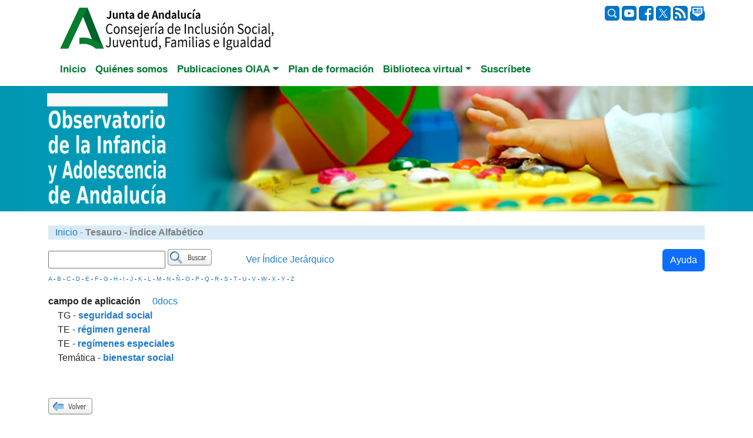

--- FILE ---
content_type: text/html; charset=utf-8
request_url: https://www.observatoriodelainfancia.es/oia/esp/tesauro_alfabetico.aspx?idTermino=15
body_size: 32775
content:

<!DOCTYPE html>
<html lang="es">
<head>

<!-- google analytics. Google tag (gtag.js) -->
<script async src="https://www.googletagmanager.com/gtag/js?id=G-1E7XYZWEVS"></script>
<script>
  window.dataLayer = window.dataLayer || [];
  function gtag(){dataLayer.push(arguments);}
  gtag('js', new Date());

  gtag('config', 'G-1E7XYZWEVS');
</script>
<!-- fin google analytics -->
<meta charset="utf-8" /><meta name="viewport" content="width=device-width, initial-scale=1.0" /><link rel="icon" type="image/x-icon" href="../img/favicon.ico" />
		<title>Observatorio de la Infancia y Adolescencia de Andaluc&iacute;a (OIA-A)</title>
        <meta name="keywords" content="Infancia, Observatorio, OIA, Adolescencia, Menor, Niño, Investigación, Documentación, Formación, Andalucía" />
		<meta name="description" content="El Observatorio de la Infancia y Adolescencia de Andalucía (OIA-A) desarrolla investigación, formación y documentación relacionada con los derechos y la atención a la infancia y la adolescencia" />		
        <meta property="og:image" content="https://www.observatoriodelainfancia.es/oia/img/cabecera.jpg" />
        <link href="https://cdn.jsdelivr.net/npm/bootstrap@5.3.2/dist/css/bootstrap.min.css" rel="stylesheet" integrity="sha384-T3c6CoIi6uLrA9TneNEoa7RxnatzjcDSCmG1MXxSR1GAsXEV/Dwwykc2MPK8M2HN" crossorigin="anonymous">   
    

	
	

        
        <style>
        </style>

    <link rel="stylesheet" href="../css/estilos2024.css" /><link rel="preconnect" href="https://fonts.googleapis.com" /><link rel="preconnect" href="https://fonts.gstatic.com" crossorigin="" /><link href="https://fonts.googleapis.com/css2?family=Roboto:ital,wght@0,100;0,300;0,400;0,500;0,700;0,900;1,100;1,300;1,400;1,500;1,700;1,900&amp;family=Rubik+Dirt&amp;display=swap" rel="stylesheet" /><title>

</title></head>
<body>
     <form method="post" action="./tesauro_alfabetico.aspx?idTermino=15" id="frm">
<div class="aspNetHidden">
<input type="hidden" name="__VIEWSTATE" id="__VIEWSTATE" value="1DRu5FoVxxnH1I+qOczpgZ2Rxw77NS9YYGKj+pGwW2xoHxYfK8J5qV4yQ0M7vl3u+ewuv9UbvKLM562cZLiZY7FfKn7E0qvEX+NYsb0Mmj0=" />
</div>

<div class="aspNetHidden">

	<input type="hidden" name="__VIEWSTATEGENERATOR" id="__VIEWSTATEGENERATOR" value="EF73E0C2" />
	<input type="hidden" name="__EVENTVALIDATION" id="__EVENTVALIDATION" value="u92AHcpE6t2nXqg9/4NJvWb8wJPzy4+hjHFpIiSSP/flWMA51kBHnJjItM7m4ylGvGi6tuK6vKwXcRqyCJCVWqfqIzu/poXH6RLCJNF5d4w57e/ydMLFjL1OW90jhebUM+BjsXsIqBLOmHBd0hHLnw==" />
</div>

    <div class="container">
        <div class="row" style="padding-top:10px"> 
            <div class="col-md-4 align-right pb-1" style="text-align: left;">
             <a href="https://www.observatoriodelainfancia.es/oia/esp/index.aspx"><img src="../img/Logo_CISJUFI_1.jpg" alt="Junta de Andalucía"/></a>   
            </div>
            <div class="col-md-4 align-right pb-1" style="text-align: center;">
            

                
                </div>
            
            <div class="col-md-4 align-right pb-1" style="text-align: right; vertical-align:middle">
                <div style="vertical-align:middle">
                <a href="busqueda.aspx?contenidoPrincipal=documentos"><img src="../img/buscar.png" alt="Buscar" style="height: 25px;" /></a> 
                
                <a href="https://www.youtube.com/user/observatorioinfancia/playlists" target="_blank"><img src="../img/redessociales_youtube.png" alt="Youtube" style="height: 25px;"  /> </a>
                <a href="http://www.facebook.com/observatorioinfancia" target="_blank"><img src="../img/redessociales_facebook.png" alt="Facebook"   style="height: 25px;"  /></a>
                <a href="http://x.com/cdoia" target="_blank"><img src="../img/x.png" alt="Twitter" style="height: 25px;" /></a>
                <a href="rss.aspx"><img src="../img/redessociales_rss.png" alt="rss" style="height: 25px;" /></a>
                <a href="contacto.aspx"><img src="../img/redessociales_correo.png" alt="Correo"style="height: 25px;"  /></a>
           </div>

            </div>
        </div>   <!-- fin row -->

        


        

        <div class="row">

    <div class="col">

        <nav class="navbar navbar-expand-lg navbar-dark"> 

            <div class="container-fluid">

                <button class="navbar-toggler" style="background-color:#1E7BCB;" type="button" data-bs-toggle="collapse" data-bs-target="#navbarNavDropdown" aria-controls="navbarNavDropdown" aria-expanded="false" aria-label="Toggle navigation">

                  <span class="navbar-toggler-icon"></span>

                </button>

              <div class="collapse navbar-collapse" id="navbarNavDropdown">

                  <ul class="navbar-nav">

                    <li class="nav-item"><a class="nav-link" aria-current="page" href="index.aspx" role="tab">Inicio</a></li>

                    <li class="nav-item"><a class="nav-link"  href="quees.aspx" role="tab">Quiénes somos</a></li>
                      
                    

                    <li class="nav-item dropdown"><a class="nav-link dropdown-toggle" href="estado_infancia" role="button" data-bs-toggle="dropdown" aria-expanded="false">Publicaciones OIAA</a>

                                             <ul class="dropdown-menu">

                                                 <li class="nav-item"><a class="nav-link"  href="estado_infancia.aspx" role="tab">Estado de la infancia</a>  </li>

                                                  <li><a class="dropdown-item" href="cuadernosoia.aspx">Informes</a></li>

                                                  <li><a class="dropdown-item" href="datos_poblacion_municipal.aspx">Población municipal</a></li>

                                                  <li><a class="dropdown-item" href="informes_pobreza.aspx" >Informes pobreza</a></li>

                                                  <li><a class="dropdown-item" href="cifras_y_datos.aspx" >Cifras y datos</a></li>

                                                 <li class="nav-item"><a class="nav-link"  href="publicaciones_oia.aspx" role="tab">Monografías</a>  </li>

                                             </ul>

                    </li>

                    <li class="nav-item"><a class="nav-link" data-toggle="pill" href="formacion.aspx?anio=2025" role="tab">Plan de formación</a> 

 

                    <li class="nav-item dropdown"><a class="nav-link dropdown-toggle" href="#" role="button" data-bs-toggle="dropdown" aria-expanded="false">Biblioteca virtual</a>

                                         <ul class="dropdown-menu">

                                              <li><a class="dropdown-item" href="documentacion.aspx">Documentos</a></li>

                                              <li><a class="dropdown-item" href="boletines.aspx">Boletines</a></li>

                                              <li><a class="dropdown-item" href="newsletters.aspx" >Newsletter</a></li>

                        

                        <li><a class="dropdown-item" href="publicaciones_juntadeandalucia.aspx" >Publicaciones de la Junta de Andalucía</a></li>

                                         </ul>

                    </li>

                    <li class="nav-item"><a class="nav-link" data-toggle="pill" href="quienesquien_formulario.aspx" role="tab">Suscríbete</a></li> 

                  </ul>

               </div>   <!-- fin navbarNavDropdown -->                                    

           </div><!-- fin container-fluid -->              

        </nav>

    </div> <!-- fin col -->

 </div>
         

  
 
  <!-- fin row -->

               


 

<div class="container-fluid mb-4" style="display: flex;background-color: #0197b2;width: 100vw; margin-left: calc(-50vw + 50%);justify-content: center;align-items: center;">
    <div class="row">

       
        <div class="col" style="display: flex;">
        <a href="https://www.observatoriodelainfancia.es/oia/esp/index.aspx"> <img src="../img/cabeceraoiabootstrap.jpg" alt="Observatorio de la Infancia y Adolescencia de Andalucía" class="img-fluid"></a>
        </div>

    </div>
</div>


        
        
          

        
        <div class="row" style="margin:0px;">  
                <div class="col-12 mb-3" style="background-color:#d9ebf6; color:grey; px:0; m:0; b:0"> 
                                           
			<div><a href="index.aspx">Inicio</a> - <strong>Tesauro - Índice Alfabético</strong></div>
    
                </div> <!-- col -->
        </div><!-- fin row-->

   


        
        <div class="row">  
		
            
			<div class="col">
                    



					<!-- central -->
					<div align="right" style="float:right">
					    
						<button type="button" class="btn btn-primary" data-bs-toggle="modal" data-bs-target="#exampleModal">
							Ayuda
						</button>
					</div>
					
						<input class="inputInformacion" type="text" maxlength="100" size="20" name="cadenaBusqueda" />
						<!--<input name="ctl00$CuerpoPlaceHolder$botonBusqueda" type="submit" id="botonBusqueda" class="submit" value="Buscar" />-->
						<input name="ctl00$CuerpoPlaceHolder$enviar" type="submit" id="enviar" value="." style="background-image:url(../img/buscar.jpg); width:5.8em; height:2.3em; background-repeat:no-repeat; border:0em; background-color:White; color:White" />
						&nbsp;&nbsp;&nbsp;&nbsp;&nbsp;&nbsp;&nbsp;&nbsp;
						<a href="tesauro_jerarquico.aspx">Ver Índice Jerárquico</a> 
						
                        
					<br />
					<!--<div align='center'>-->
					    <font size="1"><a href="tesauro_alfabetico.aspx?letraBusqueda=A">A</a>
						- <a href="tesauro_alfabetico.aspx?letraBusqueda=B">B</a> - <a href="tesauro_alfabetico.aspx?letraBusqueda=C">
							C</a> - <a href="tesauro_alfabetico.aspx?letraBusqueda=D">D</a> - <a href="tesauro_alfabetico.aspx?letraBusqueda=E">
							E</a> - <a href="tesauro_alfabetico.aspx?letraBusqueda=F">F</a> - <a href="tesauro_alfabetico.aspx?letraBusqueda=G">
							G</a> - <a href="tesauro_alfabetico.aspx?letraBusqueda=H">H</a> - <a href="tesauro_alfabetico.aspx?letraBusqueda=I">
							I</a> - <a href="tesauro_alfabetico.aspx?letraBusqueda=J">J</a> - <a href="tesauro_alfabetico.aspx?letraBusqueda=K">
							K</a> - <a href="tesauro_alfabetico.aspx?letraBusqueda=L">L</a> - <a href="tesauro_alfabetico.aspx?letraBusqueda=M">
							M</a> - <a href="tesauro_alfabetico.aspx?letraBusqueda=N">N</a> - <a href="tesauro_alfabetico.aspx?letraBusqueda=Ñ">
							Ñ</a> - <a href="tesauro_alfabetico.aspx?letraBusqueda=O">O</a> - <a href="tesauro_alfabetico.aspx?letraBusqueda=P">
							P</a> - <a href="tesauro_alfabetico.aspx?letraBusqueda=Q">Q</a> - <a href="tesauro_alfabetico.aspx?letraBusqueda=R">
							R</a> - <a href="tesauro_alfabetico.aspx?letraBusqueda=S">S</a> - <a href="tesauro_alfabetico.aspx?letraBusqueda=T">
							T</a> - <a href="tesauro_alfabetico.aspx?letraBusqueda=U">U</a> - <a href="tesauro_alfabetico.aspx?letraBusqueda=V">
							V</a> - <a href="tesauro_alfabetico.aspx?letraBusqueda=W">W</a> - <a href="tesauro_alfabetico.aspx?letraBusqueda=X">
							X</a> - <a href="tesauro_alfabetico.aspx?letraBusqueda=Y">Y</a> - <a href="tesauro_alfabetico.aspx?letraBusqueda=Z">
							Z</a> </font>
					<!--</div>-->
					<div class="texto">
					    <p><div><strong>campo de aplicación</strong>
				   
				<a href="busqueda_resultado_docs_tesauro.aspx?idTerminoTesauro=15">0docs</a></div><div>    TG - 
			<a class="enlaceVerde" href="tesauro_alfabetico.aspx?idTermino=13"><strong>seguridad social</strong></a></div><div>   	TE - 
			<a class="enlaceVerde" href="tesauro_alfabetico.aspx?idTermino=17"><strong>régimen general</strong></a></div><div>   	TE - 
			<a class="enlaceVerde" href="tesauro_alfabetico.aspx?idTermino=16"><strong>regímenes especiales</strong></a></div><div>    Temática - 
			<a class="enlaceVerde" href="&#xD;&#xA;					tesauro_alfabetico.aspx?idTermino=1"><strong>bienestar social</strong></a></div></p>
						
					</div>
					
					<!-- volver -->	
				     <p><br /></p>
				     <a href="javascript:history.back(1)"> <img src="../img/volver.jpg" alt="Volver" /></a>  	
				 

		

	  <div class="modal" tabindex="-1" id="exampleModal" >
		  <div class="modal-dialog  modal-lg modal-dialog-scrollable">
			<div class="modal-content">
			  <div class="modal-header">
				<h5 class="modal-title">Ayuda a la búsqueda desde el tesauro</h5>
				<button type="button" class="btn-close" data-bs-dismiss="modal" aria-label="Cerrar"></button>
			  </div>
			  <div class="modal-body">
		

				    <blockquote>

                        <p><a name="volver" id="arriba"></a> </p>

                        <p>1. <a href="#que">&iquest;QU&Eacute; ES UN TESAURO?</a><br />
                          <br />
                          2. <a href="#estructura">ESTRUCTURA Y PRESENTACI&Oacute;N DEL TESAURO</a><br />
                          <br />
                          3. <a href="#indicea">&Iacute;NDICE ALFAB&Eacute;TICO</a><br />
                          <br />
                          4. <a href="#visualizaciona">VISUALIZACI&Oacute;N CONSULTA EN EL &Iacute;NDICE ALFAB&Eacute;TICO</a><br />
                          <br />
                          5. <a href="#indicej">&Iacute;NDICE JER&Aacute;RQUICO</a><br />
                          <br />
                          6. <a href="#visualizacionj">VISUALIZACI&Oacute;N CONSULTA EN EL &Iacute;NDICE JER&Aacute;RQUICO</a></p>
                          <br />



                        <p><a name="que" id="que"></a></p>
                        <p><strong>1. &iquest;Qu&eacute; es un Tesauro?</strong><br />
                          <br />
                          Es una lista controlada de los t&eacute;rminos o descriptores, relacionados de forma jer&aacute;rquica y asociativa, empleados para representar los conceptos, temas o contenidos de los documentos, con miras a efectuar una normalizaci&oacute;n terminol&oacute;gica que permita mejorar el canal de acceso y comunicaci&oacute;n entre los usuarios y las Unidades de Informaci&oacute;n (enti&eacute;ndase unidad de informaci&oacute;n como: biblioteca, archivo o centros de documentaci&oacute;n). <br />
                        </p>
                        <p>El tesauro del OIA ha sido desarrollado y actualizado a partir del &quot;Thesaurus de asuntos sociales  (1993)&quot;. Ver tesauro </p>
                        <p><a href="#volver">volver al indice</a></p>
                        <p>&nbsp;</p>





                        <p><a name="estructura" id="estructura"></a><br />
                          <strong>2. Estructura y presentaci&oacute;n del Tesauro</strong><br />
                        </p>
                        <p>El Tesauro se presenta en dos &iacute;ndices, alfab&eacute;tico y jer&aacute;rquico.</p>        
                        <p>&nbsp;</p>



                        <p><a name="indicea" id="indice"></a></p>
                        <p><strong>3. &Iacute;ndice alfab&eacute;tico</strong><br />
                        </p>
                        <p>Incluye todos los t&eacute;rminos del vocabulario, descriptores y no descriptores y todas sus relaciones sem&aacute;nticas.<br />
                        </p>
                        <blockquote>
                          <p>&bull;	<em>Descriptor</em>: Palabra clave que define el contenido del documento y permite localizarlo de forma un&iacute;voca. Descriptor &uacute;nico<br />
                            </p>
                          <p>&bull;	<em>No descriptor</em>: Palabra clave no preferente. Sin&oacute;nimos del descriptor &uacute;nico. </p>
                        </blockquote>
                        <p>Las relaciones sem&aacute;nticas son:</p>
                        <blockquote>
                          <p>&bull;	<em>Relaciones jer&aacute;rquicas</em>: t&eacute;rmino gen&eacute;rico o m&aacute;s amplio y t&eacute;rmino espec&iacute;fico, representado con las siglas TG y TE, respectivamente<br />
                          </p>
                          <p>&bull;	<em>Relaciones asociativas</em>: son aquellas que, no siendo de jerarqu&iacute;a, se establecen entre los t&eacute;rminos del vocabulario que tienen alguna relaci&oacute;n entre s&iacute; y que permiten ampliar conceptos para una recuperaci&oacute;n de informaci&oacute;n. Se representa con el c&oacute;digo TR.<br />
                          </p>
                          <p>&bull;	<em>Relaciones de equivalencia</em>: Env&iacute;an desde los diferentes sin&oacute;nimos de un concepto al descriptor &uacute;nico que se debe utilizar para representar ese concepto. Se presentan precedidas de USE. El descriptor preferente va acompa&ntilde;ado de la indicaci&oacute;n UP (usado para). El c&oacute;digo ND se refiere a no descriptores. </p>
                        </blockquote>
                        <div align="center"><p><img src="../img/ayuda/tesauro_cuadro01.PNG" width="260" height="109" alt="Acr&oacute;nimos" /><br />
                          <em>Cuadro 1.- Acr&oacute;nimos usados en el tesauro del OIA.</em></p></div>
                        <p><a href="#volver">volver al indice</a></p>
                        <p>&nbsp;</p>



                        <p><a name="visualizaciona" id="visualizacion"></a></p>
                        <p><br />
                          <strong>4. Visualizaci&oacute;n consulta en el &iacute;ndice alfab&eacute;tico:</strong><br />
                        </p>
                        <p>En el &iacute;ndice alfab&eacute;tico del Tesauro del OIA se pueden realizar dos tipos de consultas o navegaciones; una, por orden alfab&eacute;tico pinchando en la letra por la que queramos consultar (figura 1) y otra, directamente introduciendo un descriptor en el cuadro de consulta (figura 2).<br />
                        </p>
                        <p>En ambos casos, el resultado ser&aacute; un listado de descriptores y sus relaciones sem&aacute;nticas, unidos al n&uacute;mero de documentos al que han sido asignados (figuras 1 y 3). <br />
                        </p>
                        <p>El resultado final, en todo momento, ser&aacute; el acceso a la ficha descriptiva de esos documentos (figuras 4 y 5) en nuestra biblioteca virtual (figura 6).</p>
                        <p><br />
                        </p>
                        <p> <img src="../img/ayuda/tesauro_01.PNG" alt="" width="554" height="465" /><br />
                        </p>
                        <p><em>Figura 1.- Resultado de la consulta por la letra &quot;a&quot; en el &iacute;ndice alfab&eacute;tico del tesauro del OIA.</em><br />
                        </p>
                        <p>&nbsp;</p>
                        <p>&nbsp;</p>
                        <p><img src="../img/ayuda/tesauro_02.PNG" alt="" width="554" height="224" /><br />
                          <em>Figura 2.- Consulta por el descriptor &quot;maternidad&quot; en el &iacute;ndice alfab&eacute;tico del tesauro del OIA.</em><br />
                        </p>
                        <p>&nbsp;</p>
                        <p>&nbsp;</p>
                        <p><img src="../img/ayuda/tesauro_03.PNG" alt="" width="554" height="265" /><br />
                          <em>Figura 3.- Resultado de la consulta por el descriptor &quot;maternidad&quot; en el &iacute;ndice alfab&eacute;tico del tesauro del OIA.</em><br />
                          </p>
                        <p>&nbsp;</p>
   
                        <p><br />
                        </p>
                        <p><img src="../img/ayuda/tesauro_05.PNG" alt="" width="573" height="221" /></p>
                        <p ><em>Figura 5.- Listado de monograf&iacute;as a las que se ha asignado el descriptor &quot;maternidad&quot;.</em><br />
                        </p>
                        <p>&nbsp;</p>
                        <p>&nbsp;</p>
                        <p><br />
                        </p>
                        <p><img src="../img/ayuda/tesauro_06.PNG" alt="" width="573" height="582" /></p>
                        <p><em>Figura 6.- Ficha descriptiva de una de las monograf&iacute;as a las que se ha asignado el descriptor &quot;maternidad&quot;.</em></p>
                        <p><a href="#volver">volver al indice</a></p>
                        <p>&nbsp;</p>
    
      
      
      
                        <p><a name="indicej" id="indicej"></a></p>
                        <p>&nbsp;</p>
                        <p><strong>5. &Iacute;ndice jer&aacute;rquico</strong></p>
                        <p>En &eacute;l aparecen los descriptores ordenados por temas o familias y las relaciones jer&aacute;rquicas (TG y TE) que existen entre ellos, pero no aparecen los no descriptores, las notas de alcance, las relaciones de equivalencia y las relaciones asociativas. </p>
                        <p><a name="visualizacionj" id="visualizacionj"></a></p>
                        <p>&nbsp;</p>
    

                        <p><strong>6. Visualizaci&oacute;n consulta en el &iacute;ndice jer&aacute;rquico:</strong><br />
                        </p>
                        <p>En el &iacute;ndice jer&aacute;rquico del Tesauro del OIA s&oacute;lo se puede consultar o navegar por orden jer&aacute;rquico pinchando en el descriptor por el que queramos consultar (figura 1). Una vez realizado el clic en el descriptor, se desplegar&aacute; un listado de t&eacute;rminos espec&iacute;ficos del mismo; as&iacute; sucesivamente hasta llegar a un nivel donde no se pueda descender m&aacute;s (figura 2). NOTA: si introduj&eacute;ramos directamente un descriptor en el cuadro de consulta, estar&iacute;amos consultando a trav&eacute;s del &quot;&iacute;ndice alfab&eacute;tico&quot;.<br />
                          </p>
                        <p>Junto a cada descriptor aparece el n&uacute;mero de documentos al que ha sido asignado y un enlace a &quot;ver t&eacute;rmino&quot; que nos llevar&aacute; al &quot;&iacute;ndice alfab&eacute;tico&quot; (figuras 1 y 2). <br />
                          </p>
                        <p>El resultado final, en todo momento, ser&aacute; el acceso a la ficha descriptiva de los documentos (figuras 3 y 4) en nuestra biblioteca virtual (figura 5).</p>
                        <p>&nbsp; </p>
                        <p><img src="../img/ayuda/tesauro_07.PNG" alt="" width="573" height="600" /><br />
                          </p>
                        <p><em>Figura 7.- Ordenaci&oacute;n de los descriptores en el &iacute;ndice jer&aacute;rquico del tesauro del OIA.</em><br />
                        </p>            
                        <p>&nbsp;</p>
                        <p>&nbsp;</p>
                        <p><img src="../img/ayuda/tesauro_08.PNG" alt="" width="573" height="323" /><br />
                          </p>
                        <p><em>Figura 8.- T&eacute;rminos espec&iacute;ficos del descriptor &quot;bienestar social&quot; en el &iacute;ndice jer&aacute;rquico del tesauro del OIA.</em></p>
                        <p>&nbsp;</p>
                        <p><br />                  
                        </p>
   
                        <p><img src="../img/ayuda/tesauro_10.PNG" alt="" width="582" height="420" /></p>
                        <p><em>Figura 10.- Listado de estudios  a los que se ha asignado el descriptor &quot;pol&iacute;tica social&quot;.</em><br />
                          </p>
                        <p>&nbsp;</p>
                        <p><br />
                        </p>
                        <p><img src="../img/ayuda/tesauro_11.PNG" alt="" width="582" height="493" /></p>
                        <p><em>Figura 11.- Ficha descriptiva de uno de los estudios a los que se ha asignado el descriptor &quot;pol&iacute;tica social&quot;.</em></p>
                        <p><a href="#volver">volver al indice</a></p>
                        <p>&nbsp;</p>
                        <p>&nbsp;</p>
                        <p>&nbsp; </p>
                      </blockquote>

			  </div>
			  <div class="modal-footer">
				<button type="button" class="btn btn-secondary" data-bs-dismiss="modal">Cerrar</button>
			  </div>
			</div>
		  </div>
		</div>


				                        										
	
		 
             							
    
             </div> 
        </div>      <!-- fin row-->



        <div class="pie mt-5">
        <div class="row justify-content-center" >
            <div class="col-md-3 col-sm-4 text-left">
                <a class="linkw1" href="index.aspx" role="tab">Inicio</a>
                <a class="linkw1" href="quees.aspx" role="tab">Quiénes somos</a>
                <a class="linkw1" href="publicacionesoia.aspx" role="tab">Publicaciones OIAA</a>
                <a class="linkw1" style="margin-left:20px" href="cuadernosoia.aspx" style="font-weight:bold;color:white">Estado de la infancia</a>
                <a class="linkw2" style="margin-left:40px" href="cuadernosoia.aspx">Informes</a>
		   	    <a class="linkw2" style="margin-left:40px" href="datos_poblacion_municipal.aspx">Población municipal</a>
			    <a class="linkw2" style="margin-left:40px" href="informes_pobreza.aspx" >Informes pobreza</a>
			    <a class="linkw2" style="margin-left:40px" href="cifras_y_datos.aspx" >Cifras y datos</a>
                <a class="linkw1" style="margin-left:20px" href="publicaciones_oia.aspx" role="tab">Monografías</a>  

                
            </div>

            <div class="col-md-3 col-sm-4 text-left">
 
                    <a class="linkw1" href="formacion.aspx?anio=2025">Plan de formación</a> 
                    <a class="linkw1" style="font-weight:bold;color:white">Biblioteca virtual</a>
                	<a class="linkw2" href="documentacion.aspx">Documentos</a>
					<a class="linkw2" href="boletines.aspx">Boletines</a>
					<a class="linkw2" href="newsletters.aspx" >Newsletter</a>

                    
                    <a class="linkw2" href="publicaciones_juntadeandalucia.aspx" >Publicaciones de la Junta de Andalucía</a>
	                <a class="linkw1" data-toggle="pill" href="quienesquien_formulario.aspx" role="tab">Suscríbete</a>
            </div>
            <div class="col-md-2 col-sm-4 text-left">

               
                
                <div style="text-align: left;display: flex;">
                               
                     <a class="linkw1 icors">Síguenos en:</a>

                     <a href="https://www.youtube.com/user/observatorioinfancia/playlists" target="_blank"> 
                         <svg xmlns="http://www.w3.org/2000/svg" width="25" height="25" fill="white" class="bi bi-youtube icors" viewBox="0 0 16 16">
  <path d="M8.051 1.999h.089c.822.003 4.987.033 6.11.335a2.01 2.01 0 0 1 1.415 1.42c.101.38.172.883.22 1.402l.01.104.022.26.008.104c.065.914.073 1.77.074 1.957v.075c-.001.194-.01 1.108-.082 2.06l-.008.105-.009.104c-.05.572-.124 1.14-.235 1.558a2.01 2.01 0 0 1-1.415 1.42c-1.16.312-5.569.334-6.18.335h-.142c-.309 0-1.587-.006-2.927-.052l-.17-.006-.087-.004-.171-.007-.171-.007c-1.11-.049-2.167-.128-2.654-.26a2.01 2.01 0 0 1-1.415-1.419c-.111-.417-.185-.986-.235-1.558L.09 9.82l-.008-.104A31 31 0 0 1 0 7.68v-.123c.002-.215.01-.958.064-1.778l.007-.103.003-.052.008-.104.022-.26.01-.104c.048-.519.119-1.023.22-1.402a2.01 2.01 0 0 1 1.415-1.42c.487-.13 1.544-.21 2.654-.26l.17-.007.172-.006.086-.003.171-.007A100 100 0 0 1 7.858 2zM6.4 5.209v4.818l4.157-2.408z"/>
</svg> </a>
                     
                     
                     <a href="http://www.facebook.com/observatorioinfancia" target="_blank">                    
                         <svg xmlns="http://www.w3.org/2000/svg" width="20" height="20" fill="white" class="bi bi-facebook icors" viewBox="0 0 16 16">
  <path d="M16 8.049c0-4.446-3.582-8.05-8-8.05C3.58 0-.002 3.603-.002 8.05c0 4.017 2.926 7.347 6.75 7.951v-5.625h-2.03V8.05H6.75V6.275c0-2.017 1.195-3.131 3.022-3.131.876 0 1.791.157 1.791.157v1.98h-1.009c-.993 0-1.303.621-1.303 1.258v1.51h2.218l-.354 2.326H9.25V16c3.824-.604 6.75-3.934 6.75-7.951"/>
</svg>

                     </a>
                     <a href="http://twitter.com/#!/cdoia" target="_blank"><svg xmlns="http://www.w3.org/2000/svg" width="20" height="20" fill="white" class="bi bi-twitter-x icors" viewBox="0 0 16 16">
  <path d="M12.6.75h2.454l-5.36 6.142L16 15.25h-4.937l-3.867-5.07-4.425 5.07H.316l5.733-6.57L0 .75h5.063l3.495 4.633L12.601.75Zm-.86 13.028h1.36L4.323 2.145H2.865z"/>
</svg></a>
                    <a href="https://www.flickr.com/photos/cdoia/sets/" target="_blank">
                    <svg fill="#ffffff" height="20px" width="20px" version="1.1" id="Layer_1" xmlns="http://www.w3.org/2000/svg" xmlns:xlink="http://www.w3.org/1999/xlink" 
	 viewBox="0 0 455 455" xml:space="preserve">
<path style="fill-rule:evenodd;clip-rule:evenodd;" d="M0,0v455h455V0H0z M140.599,297.5C101.601,297.5,70,266.158,70,227.517
	c0-38.675,31.601-70.018,70.599-70.018c38.981,0,70.582,31.343,70.582,70.018C211.181,266.158,179.581,297.5,140.599,297.5z
	 M314.401,297.5c-38.981,0-70.582-31.343-70.582-69.983c0-38.675,31.601-70.018,70.582-70.018c38.999,0,70.599,31.343,70.599,70.018
	C385,266.158,353.399,297.5,314.401,297.5z"/>
</svg>
                        </a>

                    <a href="http://www.slideshare.net/ObservatorioInfancia" target="_blank" >
                   <svg fill="white" width="22px" height="22px" viewBox="-6 0 38 32" xmlns="http://www.w3.org/2000/svg">

<g id="SVGRepo_bgCarrier" stroke-width="0"/>

<g id="SVGRepo_tracerCarrier" stroke-linecap="round" stroke-linejoin="round"/>

<g id="SVGRepo_iconCarrier"> <path d="M11.731 9.606c-2.125 0-3.856 1.606-3.856 3.606 0 1.982 1.731 3.607 3.856 3.607s3.856-1.625 3.856-3.607c0-2-1.731-3.606-3.856-3.606zM20.694 9.606c-2.125 0-3.857 1.606-3.857 3.606 0 1.982 1.732 3.607 3.857 3.607 2.143 0 3.856-1.625 3.856-3.607 0.006-2-1.713-3.606-3.856-3.606zM30.481 15.231l-0.375 0.269v-12.394c0-1.712-1.287-3.106-2.875-3.106h-22.444c-1.588 0-2.875 1.394-2.875 3.106v12.394c-0.125-0.087-0.269-0.181-0.394-0.269-0.944-0.662-1.569 0.25-1 1.106 1.144 1.413 3.319 3.144 6.644 4.5-3.519 11.982 8.587 13.894 8.393 7.756 0-0.044 0.019-3.538 0.019-6.038 0.319 0.069 0.588 0.144 0.856 0.194 0 2.481 0.019 5.8 0.019 5.844-0.194 6.144 11.913 4.231 8.394-7.75 3.319-1.356 5.5-3.087 6.644-4.5 0.569-0.863-0.056-1.769-1.006-1.113zM28.575 16.431c-4.306 2.338-8.019 1.944-10.037 1.857-1.482-0.056-2.038 0.569-2.107 1.556-0.643-0.481-1.162-0.969-1.268-1.069-0.319-0.337-0.857-0.5-1.694-0.481-1.981 0.069-5.606 0.463-9.837-1.75v-12.025c0-2.181 0.556-2.856 2.537-2.856h19.856c1.894 0 2.556 0.806 2.556 2.856v11.912z"/> </g>

</svg>
</a>

                     
                        </div>
                        <div style="text-align: left;">
                        <a class="linkw1" href="contacto.aspx">Contacto</a>

                        
                        <br />
                            <a class="linkw1" rel="license" href="https://creativecommons.org/licenses/by-nc-sa/4.0/deed.es"  target="_blank"><img alt="Creative Commons License" style="border:0px;" src="../img/BY-NC-SA.png" /></a>
                 </div>
            </div>
            </div>
        </div>
            



       <!-- fin row -->

        <div class="row"> 
            <div class="col-12 text-center">&nbsp;&nbsp;
	            <a href="index.aspx" accesskey="1" title="Ir a la página principal"></a>
	            
	            
                <a href="#contenidoprin" accesskey="2"></a>
                <a href="#menuIzqA" accesskey="3"></a>
            </div>
        </div>          <!-- fin row -->

        <div class="row" > 
            <div class="col-12 text-center">
                <img src="../img/logoASSDA_peq.jpg" alt="ASSDA" class="p-0; b-0; img-fluid" />
            </div>
        </div>          <!-- fin row -->



    </div>


    
    <!-- container -->

           
        <script src="https://cdn.jsdelivr.net/npm/bootstrap@5.3.2/dist/js/bootstrap.bundle.min.js" integrity="sha384-C6RzsynM9kWDrMNeT87bh95OGNyZPhcTNXj1NW7RuBCsyN/o0jlpcV8Qyq46cDfL" crossorigin="anonymous"></script>
    

 
         </form>
</body>
</html>
